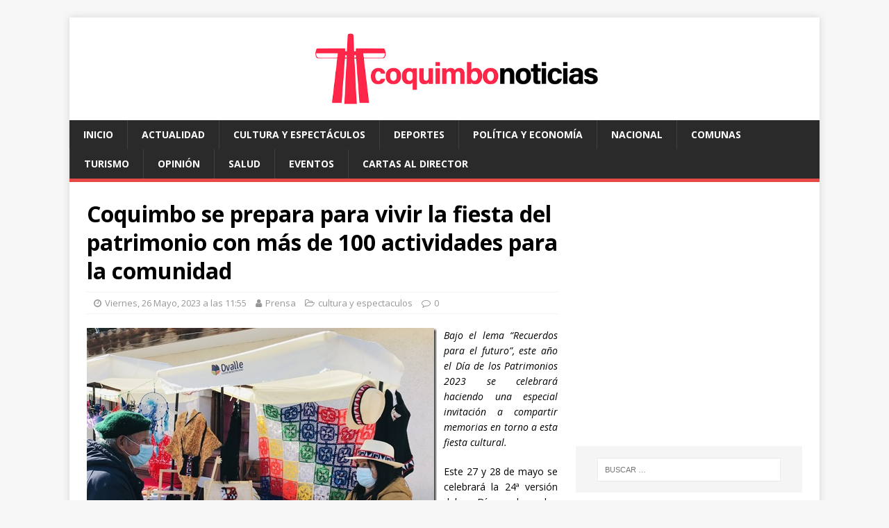

--- FILE ---
content_type: text/html; charset=UTF-8
request_url: https://www.coquimbonoticias.cl/2023/05/26/coquimbo-se-prepara-para-vivir-la-fiesta-del-patrimonio-con-ms-de-100-actividades-para-la-comunidad/12499
body_size: 14958
content:
<!DOCTYPE html>
<html class="no-js" lang="es-CL">
<head>
<meta charset="UTF-8">
<meta name="viewport" content="width=device-width, initial-scale=1.0">
<link rel="profile" href="https://gmpg.org/xfn/11" />
<link rel="pingback" href="https://www.coquimbonoticias.cl/xmlrpc.php" />
<title>Coquimbo se prepara para vivir la fiesta del patrimonio con m&aacute;s de 100 actividades para la comunidad &#8211; Coquimbo Noticias</title>
<meta name='robots' content='max-image-preview:large' />
<style>img:is([sizes="auto" i], [sizes^="auto," i]) { contain-intrinsic-size: 3000px 1500px }</style>
<!-- Jetpack Site Verification Tags -->
<meta name="google-site-verification" content="b55sBD4gjO9FueYYNpsUCFUixE7WcJj_A2BOZ1ScTys" />
<link rel="amphtml" href="https://www.coquimbonoticias.cl/2023/05/26/coquimbo-se-prepara-para-vivir-la-fiesta-del-patrimonio-con-ms-de-100-actividades-para-la-comunidad/12499/amp" /><meta name="generator" content="AMP for WP 1.1.11"/><link rel='dns-prefetch' href='//secure.gravatar.com' />
<link rel='dns-prefetch' href='//www.googletagmanager.com' />
<link rel='dns-prefetch' href='//stats.wp.com' />
<link rel='dns-prefetch' href='//fonts.googleapis.com' />
<link rel='dns-prefetch' href='//jetpack.wordpress.com' />
<link rel='dns-prefetch' href='//s0.wp.com' />
<link rel='dns-prefetch' href='//public-api.wordpress.com' />
<link rel='dns-prefetch' href='//0.gravatar.com' />
<link rel='dns-prefetch' href='//1.gravatar.com' />
<link rel='dns-prefetch' href='//2.gravatar.com' />
<link rel='dns-prefetch' href='//pagead2.googlesyndication.com' />
<link rel="alternate" type="application/rss+xml" title="Coquimbo Noticias &raquo; Feed" href="https://www.coquimbonoticias.cl/feed" />
<link rel="alternate" type="application/rss+xml" title="Coquimbo Noticias &raquo; Feed de comentarios" href="https://www.coquimbonoticias.cl/comments/feed" />
<link rel="alternate" type="application/rss+xml" title="Coquimbo Noticias &raquo; Coquimbo se prepara para vivir la fiesta del patrimonio con m&aacute;s de 100 actividades para la comunidad Feed de comentarios" href="https://www.coquimbonoticias.cl/2023/05/26/coquimbo-se-prepara-para-vivir-la-fiesta-del-patrimonio-con-ms-de-100-actividades-para-la-comunidad/12499/feed" />
<link rel='stylesheet' id='jetpack_related-posts-css' href='//www.coquimbonoticias.cl/wp-content/cache/wpfc-minified/1xvjumr/h8yqt.css' type='text/css' media='all' />
<link rel='stylesheet' id='wp-block-library-css' href='//www.coquimbonoticias.cl/wp-content/cache/wpfc-minified/llhjkdzu/h8yqt.css' type='text/css' media='all' />
<style id='classic-theme-styles-inline-css' type='text/css'>
/*! This file is auto-generated */
.wp-block-button__link{color:#fff;background-color:#32373c;border-radius:9999px;box-shadow:none;text-decoration:none;padding:calc(.667em + 2px) calc(1.333em + 2px);font-size:1.125em}.wp-block-file__button{background:#32373c;color:#fff;text-decoration:none}
</style>
<link rel='stylesheet' id='mediaelement-css' href='//www.coquimbonoticias.cl/wp-content/cache/wpfc-minified/dh9xp1db/h8yqt.css' type='text/css' media='all' />
<link rel='stylesheet' id='wp-mediaelement-css' href='//www.coquimbonoticias.cl/wp-content/cache/wpfc-minified/ehma5uya/h8yqt.css' type='text/css' media='all' />
<style id='jetpack-sharing-buttons-style-inline-css' type='text/css'>
.jetpack-sharing-buttons__services-list{display:flex;flex-direction:row;flex-wrap:wrap;gap:0;list-style-type:none;margin:5px;padding:0}.jetpack-sharing-buttons__services-list.has-small-icon-size{font-size:12px}.jetpack-sharing-buttons__services-list.has-normal-icon-size{font-size:16px}.jetpack-sharing-buttons__services-list.has-large-icon-size{font-size:24px}.jetpack-sharing-buttons__services-list.has-huge-icon-size{font-size:36px}@media print{.jetpack-sharing-buttons__services-list{display:none!important}}.editor-styles-wrapper .wp-block-jetpack-sharing-buttons{gap:0;padding-inline-start:0}ul.jetpack-sharing-buttons__services-list.has-background{padding:1.25em 2.375em}
</style>
<style id='global-styles-inline-css' type='text/css'>
:root{--wp--preset--aspect-ratio--square: 1;--wp--preset--aspect-ratio--4-3: 4/3;--wp--preset--aspect-ratio--3-4: 3/4;--wp--preset--aspect-ratio--3-2: 3/2;--wp--preset--aspect-ratio--2-3: 2/3;--wp--preset--aspect-ratio--16-9: 16/9;--wp--preset--aspect-ratio--9-16: 9/16;--wp--preset--color--black: #000000;--wp--preset--color--cyan-bluish-gray: #abb8c3;--wp--preset--color--white: #ffffff;--wp--preset--color--pale-pink: #f78da7;--wp--preset--color--vivid-red: #cf2e2e;--wp--preset--color--luminous-vivid-orange: #ff6900;--wp--preset--color--luminous-vivid-amber: #fcb900;--wp--preset--color--light-green-cyan: #7bdcb5;--wp--preset--color--vivid-green-cyan: #00d084;--wp--preset--color--pale-cyan-blue: #8ed1fc;--wp--preset--color--vivid-cyan-blue: #0693e3;--wp--preset--color--vivid-purple: #9b51e0;--wp--preset--gradient--vivid-cyan-blue-to-vivid-purple: linear-gradient(135deg,rgba(6,147,227,1) 0%,rgb(155,81,224) 100%);--wp--preset--gradient--light-green-cyan-to-vivid-green-cyan: linear-gradient(135deg,rgb(122,220,180) 0%,rgb(0,208,130) 100%);--wp--preset--gradient--luminous-vivid-amber-to-luminous-vivid-orange: linear-gradient(135deg,rgba(252,185,0,1) 0%,rgba(255,105,0,1) 100%);--wp--preset--gradient--luminous-vivid-orange-to-vivid-red: linear-gradient(135deg,rgba(255,105,0,1) 0%,rgb(207,46,46) 100%);--wp--preset--gradient--very-light-gray-to-cyan-bluish-gray: linear-gradient(135deg,rgb(238,238,238) 0%,rgb(169,184,195) 100%);--wp--preset--gradient--cool-to-warm-spectrum: linear-gradient(135deg,rgb(74,234,220) 0%,rgb(151,120,209) 20%,rgb(207,42,186) 40%,rgb(238,44,130) 60%,rgb(251,105,98) 80%,rgb(254,248,76) 100%);--wp--preset--gradient--blush-light-purple: linear-gradient(135deg,rgb(255,206,236) 0%,rgb(152,150,240) 100%);--wp--preset--gradient--blush-bordeaux: linear-gradient(135deg,rgb(254,205,165) 0%,rgb(254,45,45) 50%,rgb(107,0,62) 100%);--wp--preset--gradient--luminous-dusk: linear-gradient(135deg,rgb(255,203,112) 0%,rgb(199,81,192) 50%,rgb(65,88,208) 100%);--wp--preset--gradient--pale-ocean: linear-gradient(135deg,rgb(255,245,203) 0%,rgb(182,227,212) 50%,rgb(51,167,181) 100%);--wp--preset--gradient--electric-grass: linear-gradient(135deg,rgb(202,248,128) 0%,rgb(113,206,126) 100%);--wp--preset--gradient--midnight: linear-gradient(135deg,rgb(2,3,129) 0%,rgb(40,116,252) 100%);--wp--preset--font-size--small: 13px;--wp--preset--font-size--medium: 20px;--wp--preset--font-size--large: 36px;--wp--preset--font-size--x-large: 42px;--wp--preset--spacing--20: 0.44rem;--wp--preset--spacing--30: 0.67rem;--wp--preset--spacing--40: 1rem;--wp--preset--spacing--50: 1.5rem;--wp--preset--spacing--60: 2.25rem;--wp--preset--spacing--70: 3.38rem;--wp--preset--spacing--80: 5.06rem;--wp--preset--shadow--natural: 6px 6px 9px rgba(0, 0, 0, 0.2);--wp--preset--shadow--deep: 12px 12px 50px rgba(0, 0, 0, 0.4);--wp--preset--shadow--sharp: 6px 6px 0px rgba(0, 0, 0, 0.2);--wp--preset--shadow--outlined: 6px 6px 0px -3px rgba(255, 255, 255, 1), 6px 6px rgba(0, 0, 0, 1);--wp--preset--shadow--crisp: 6px 6px 0px rgba(0, 0, 0, 1);}:where(.is-layout-flex){gap: 0.5em;}:where(.is-layout-grid){gap: 0.5em;}body .is-layout-flex{display: flex;}.is-layout-flex{flex-wrap: wrap;align-items: center;}.is-layout-flex > :is(*, div){margin: 0;}body .is-layout-grid{display: grid;}.is-layout-grid > :is(*, div){margin: 0;}:where(.wp-block-columns.is-layout-flex){gap: 2em;}:where(.wp-block-columns.is-layout-grid){gap: 2em;}:where(.wp-block-post-template.is-layout-flex){gap: 1.25em;}:where(.wp-block-post-template.is-layout-grid){gap: 1.25em;}.has-black-color{color: var(--wp--preset--color--black) !important;}.has-cyan-bluish-gray-color{color: var(--wp--preset--color--cyan-bluish-gray) !important;}.has-white-color{color: var(--wp--preset--color--white) !important;}.has-pale-pink-color{color: var(--wp--preset--color--pale-pink) !important;}.has-vivid-red-color{color: var(--wp--preset--color--vivid-red) !important;}.has-luminous-vivid-orange-color{color: var(--wp--preset--color--luminous-vivid-orange) !important;}.has-luminous-vivid-amber-color{color: var(--wp--preset--color--luminous-vivid-amber) !important;}.has-light-green-cyan-color{color: var(--wp--preset--color--light-green-cyan) !important;}.has-vivid-green-cyan-color{color: var(--wp--preset--color--vivid-green-cyan) !important;}.has-pale-cyan-blue-color{color: var(--wp--preset--color--pale-cyan-blue) !important;}.has-vivid-cyan-blue-color{color: var(--wp--preset--color--vivid-cyan-blue) !important;}.has-vivid-purple-color{color: var(--wp--preset--color--vivid-purple) !important;}.has-black-background-color{background-color: var(--wp--preset--color--black) !important;}.has-cyan-bluish-gray-background-color{background-color: var(--wp--preset--color--cyan-bluish-gray) !important;}.has-white-background-color{background-color: var(--wp--preset--color--white) !important;}.has-pale-pink-background-color{background-color: var(--wp--preset--color--pale-pink) !important;}.has-vivid-red-background-color{background-color: var(--wp--preset--color--vivid-red) !important;}.has-luminous-vivid-orange-background-color{background-color: var(--wp--preset--color--luminous-vivid-orange) !important;}.has-luminous-vivid-amber-background-color{background-color: var(--wp--preset--color--luminous-vivid-amber) !important;}.has-light-green-cyan-background-color{background-color: var(--wp--preset--color--light-green-cyan) !important;}.has-vivid-green-cyan-background-color{background-color: var(--wp--preset--color--vivid-green-cyan) !important;}.has-pale-cyan-blue-background-color{background-color: var(--wp--preset--color--pale-cyan-blue) !important;}.has-vivid-cyan-blue-background-color{background-color: var(--wp--preset--color--vivid-cyan-blue) !important;}.has-vivid-purple-background-color{background-color: var(--wp--preset--color--vivid-purple) !important;}.has-black-border-color{border-color: var(--wp--preset--color--black) !important;}.has-cyan-bluish-gray-border-color{border-color: var(--wp--preset--color--cyan-bluish-gray) !important;}.has-white-border-color{border-color: var(--wp--preset--color--white) !important;}.has-pale-pink-border-color{border-color: var(--wp--preset--color--pale-pink) !important;}.has-vivid-red-border-color{border-color: var(--wp--preset--color--vivid-red) !important;}.has-luminous-vivid-orange-border-color{border-color: var(--wp--preset--color--luminous-vivid-orange) !important;}.has-luminous-vivid-amber-border-color{border-color: var(--wp--preset--color--luminous-vivid-amber) !important;}.has-light-green-cyan-border-color{border-color: var(--wp--preset--color--light-green-cyan) !important;}.has-vivid-green-cyan-border-color{border-color: var(--wp--preset--color--vivid-green-cyan) !important;}.has-pale-cyan-blue-border-color{border-color: var(--wp--preset--color--pale-cyan-blue) !important;}.has-vivid-cyan-blue-border-color{border-color: var(--wp--preset--color--vivid-cyan-blue) !important;}.has-vivid-purple-border-color{border-color: var(--wp--preset--color--vivid-purple) !important;}.has-vivid-cyan-blue-to-vivid-purple-gradient-background{background: var(--wp--preset--gradient--vivid-cyan-blue-to-vivid-purple) !important;}.has-light-green-cyan-to-vivid-green-cyan-gradient-background{background: var(--wp--preset--gradient--light-green-cyan-to-vivid-green-cyan) !important;}.has-luminous-vivid-amber-to-luminous-vivid-orange-gradient-background{background: var(--wp--preset--gradient--luminous-vivid-amber-to-luminous-vivid-orange) !important;}.has-luminous-vivid-orange-to-vivid-red-gradient-background{background: var(--wp--preset--gradient--luminous-vivid-orange-to-vivid-red) !important;}.has-very-light-gray-to-cyan-bluish-gray-gradient-background{background: var(--wp--preset--gradient--very-light-gray-to-cyan-bluish-gray) !important;}.has-cool-to-warm-spectrum-gradient-background{background: var(--wp--preset--gradient--cool-to-warm-spectrum) !important;}.has-blush-light-purple-gradient-background{background: var(--wp--preset--gradient--blush-light-purple) !important;}.has-blush-bordeaux-gradient-background{background: var(--wp--preset--gradient--blush-bordeaux) !important;}.has-luminous-dusk-gradient-background{background: var(--wp--preset--gradient--luminous-dusk) !important;}.has-pale-ocean-gradient-background{background: var(--wp--preset--gradient--pale-ocean) !important;}.has-electric-grass-gradient-background{background: var(--wp--preset--gradient--electric-grass) !important;}.has-midnight-gradient-background{background: var(--wp--preset--gradient--midnight) !important;}.has-small-font-size{font-size: var(--wp--preset--font-size--small) !important;}.has-medium-font-size{font-size: var(--wp--preset--font-size--medium) !important;}.has-large-font-size{font-size: var(--wp--preset--font-size--large) !important;}.has-x-large-font-size{font-size: var(--wp--preset--font-size--x-large) !important;}
:where(.wp-block-post-template.is-layout-flex){gap: 1.25em;}:where(.wp-block-post-template.is-layout-grid){gap: 1.25em;}
:where(.wp-block-columns.is-layout-flex){gap: 2em;}:where(.wp-block-columns.is-layout-grid){gap: 2em;}
:root :where(.wp-block-pullquote){font-size: 1.5em;line-height: 1.6;}
</style>
<link rel='stylesheet' id='mwm_rrss_styles-css' href='//www.coquimbonoticias.cl/wp-content/cache/wpfc-minified/kcruj4ov/h8yqt.css' type='text/css' media='all' />
<link rel='stylesheet' id='mh-google-fonts-css' href='https://fonts.googleapis.com/css?family=Open+Sans:400,400italic,700,600' type='text/css' media='all' />
<link rel='stylesheet' id='mh-magazine-lite-css' href='//www.coquimbonoticias.cl/wp-content/cache/wpfc-minified/lkyfewav/h8yqt.css' type='text/css' media='all' />
<link rel='stylesheet' id='mh-font-awesome-css' href='//www.coquimbonoticias.cl/wp-content/cache/wpfc-minified/44erdz8/h8yqt.css' type='text/css' media='all' />
<style id='jetpack_facebook_likebox-inline-css' type='text/css'>
.widget_facebook_likebox {
overflow: hidden;
}
</style>
<link rel='stylesheet' id='sharedaddy-css' href='//www.coquimbonoticias.cl/wp-content/cache/wpfc-minified/efbgmtwn/h8yqt.css' type='text/css' media='all' />
<link rel='stylesheet' id='social-logos-css' href='//www.coquimbonoticias.cl/wp-content/cache/wpfc-minified/d2lmd96v/h8yqt.css' type='text/css' media='all' />
<script type="8bf0f94db52e804f6a49b9e3-text/javascript" id="jetpack_related-posts-js-extra">
/* <![CDATA[ */
var related_posts_js_options = {"post_heading":"h4"};
/* ]]> */
</script>
<script src='//www.coquimbonoticias.cl/wp-content/cache/wpfc-minified/7c76va9e/h8yqt.js' type="8bf0f94db52e804f6a49b9e3-text/javascript"></script>
<!-- <script type="text/javascript" src="https://www.coquimbonoticias.cl/wp-content/plugins/jetpack/_inc/build/related-posts/related-posts.min.js?ver=20240116" id="jetpack_related-posts-js"></script> -->
<!-- <script type="text/javascript" src="https://www.coquimbonoticias.cl/wp-includes/js/jquery/jquery.min.js?ver=3.7.1" id="jquery-core-js"></script> -->
<!-- <script type="text/javascript" src="https://www.coquimbonoticias.cl/wp-includes/js/jquery/jquery-migrate.min.js?ver=3.4.1" id="jquery-migrate-js"></script> -->
<!-- <script type="text/javascript" src="https://www.coquimbonoticias.cl/wp-content/themes/mh-magazine-lite/js/scripts.js?ver=2.9.1" id="mh-scripts-js"></script> -->
<!-- Fragmento de código de la etiqueta de Google (gtag.js) agregada por Site Kit -->
<!-- Fragmento de código de Google Analytics agregado por Site Kit -->
<script type="8bf0f94db52e804f6a49b9e3-text/javascript" src="https://www.googletagmanager.com/gtag/js?id=GT-TBZ69TL2" id="google_gtagjs-js" async></script>
<script type="8bf0f94db52e804f6a49b9e3-text/javascript" id="google_gtagjs-js-after">
/* <![CDATA[ */
window.dataLayer = window.dataLayer || [];function gtag(){dataLayer.push(arguments);}
gtag("set","linker",{"domains":["www.coquimbonoticias.cl"]});
gtag("js", new Date());
gtag("set", "developer_id.dZTNiMT", true);
gtag("config", "GT-TBZ69TL2");
window._googlesitekit = window._googlesitekit || {}; window._googlesitekit.throttledEvents = []; window._googlesitekit.gtagEvent = (name, data) => { var key = JSON.stringify( { name, data } ); if ( !! window._googlesitekit.throttledEvents[ key ] ) { return; } window._googlesitekit.throttledEvents[ key ] = true; setTimeout( () => { delete window._googlesitekit.throttledEvents[ key ]; }, 5 ); gtag( "event", name, { ...data, event_source: "site-kit" } ); }; 
/* ]]> */
</script>
<link rel="https://api.w.org/" href="https://www.coquimbonoticias.cl/wp-json/" /><link rel="alternate" title="JSON" type="application/json" href="https://www.coquimbonoticias.cl/wp-json/wp/v2/posts/12499" /><link rel="EditURI" type="application/rsd+xml" title="RSD" href="https://www.coquimbonoticias.cl/xmlrpc.php?rsd" />
<meta name="generator" content="WordPress 6.8.3" />
<link rel="canonical" href="https://www.coquimbonoticias.cl/2023/05/26/coquimbo-se-prepara-para-vivir-la-fiesta-del-patrimonio-con-ms-de-100-actividades-para-la-comunidad/12499" />
<link rel='shortlink' href='https://wp.me/pa7Nwk-3fB' />
<link rel="alternate" title="oEmbed (JSON)" type="application/json+oembed" href="https://www.coquimbonoticias.cl/wp-json/oembed/1.0/embed?url=https%3A%2F%2Fwww.coquimbonoticias.cl%2F2023%2F05%2F26%2Fcoquimbo-se-prepara-para-vivir-la-fiesta-del-patrimonio-con-ms-de-100-actividades-para-la-comunidad%2F12499" />
<link rel="alternate" title="oEmbed (XML)" type="text/xml+oembed" href="https://www.coquimbonoticias.cl/wp-json/oembed/1.0/embed?url=https%3A%2F%2Fwww.coquimbonoticias.cl%2F2023%2F05%2F26%2Fcoquimbo-se-prepara-para-vivir-la-fiesta-del-patrimonio-con-ms-de-100-actividades-para-la-comunidad%2F12499&#038;format=xml" />
<meta name="generator" content="Site Kit by Google 1.170.0" />	<style>img#wpstats{display:none}</style>
<meta name="twitter:card" content="summary_large_image" /><meta property="og:title" content="Coquimbo se prepara para vivir la fiesta del patrimonio con m&aacute;s de 100 actividades para la comunidad" /><meta property="og:url" content="https://www.coquimbonoticias.cl/?post_type=post&amp;p=12499" /><meta property="og:description" content="Bajo el lema “Recuerdos para el futuro”, este año el Día de los Patrimonios 2023" />
<meta property="og:image" content="https://www.coquimbonoticias.cl/wp-content/uploads/2023/05/dpc-2022-249.jpg" />
<meta property="og:image_secure_url" content="https://www.coquimbonoticias.cl/wp-content/uploads/2023/05/dpc-2022-249.jpg" />
<meta property="og:image:width" content="128" />
<meta property="og:image:height" content="96" />
<meta property="og:image:alt" content="" />
<meta property="og:image:type" content="image/jpeg" />
<meta property="og:type" content="article" /><!--[if lt IE 9]>
<script src="https://www.coquimbonoticias.cl/wp-content/themes/mh-magazine-lite/js/css3-mediaqueries.js"></script>
<![endif]-->
<!-- Metaetiquetas de Google AdSense agregadas por Site Kit -->
<meta name="google-adsense-platform-account" content="ca-host-pub-2644536267352236">
<meta name="google-adsense-platform-domain" content="sitekit.withgoogle.com">
<!-- Acabar con las metaetiquetas de Google AdSense agregadas por Site Kit -->
<style type="text/css">.recentcomments a{display:inline !important;padding:0 !important;margin:0 !important;}</style>
<!-- Fragmento de código de Google Adsense agregado por Site Kit -->
<script type="8bf0f94db52e804f6a49b9e3-text/javascript" async="async" src="https://pagead2.googlesyndication.com/pagead/js/adsbygoogle.js?client=ca-pub-3552567730233414&amp;host=ca-host-pub-2644536267352236" crossorigin="anonymous"></script>
<!-- Final del fragmento de código de Google Adsense agregado por Site Kit -->
<!-- Jetpack Open Graph Tags -->
<meta property="og:type" content="article" />
<meta property="og:title" content="Coquimbo se prepara para vivir la fiesta del patrimonio con m&aacute;s de 100 actividades para la comunidad" />
<meta property="og:url" content="https://www.coquimbonoticias.cl/2023/05/26/coquimbo-se-prepara-para-vivir-la-fiesta-del-patrimonio-con-ms-de-100-actividades-para-la-comunidad/12499" />
<meta property="og:description" content="Bajo el lema “Recuerdos para el futuro”, este año el Día de los Patrimonios 2023 se celebrará haciendo una especial invitación a compartir memorias en torno a esta fiesta cultural. Este 27 y 28 de …" />
<meta property="article:published_time" content="2023-05-26T15:55:00+00:00" />
<meta property="article:modified_time" content="2023-05-26T15:55:22+00:00" />
<meta property="og:site_name" content="Coquimbo Noticias" />
<meta property="og:image" content="https://www.coquimbonoticias.cl/wp-content/uploads/2023/05/dpc-2022-249.jpg" />
<meta property="og:image:width" content="1024" />
<meta property="og:image:height" content="768" />
<meta property="og:image:alt" content="" />
<meta property="og:locale" content="es_LA" />
<meta name="twitter:site" content="@coquimbonoticia" />
<meta name="twitter:text:title" content="Coquimbo se prepara para vivir la fiesta del patrimonio con m&aacute;s de 100 actividades para la comunidad" />
<meta name="twitter:image" content="https://www.coquimbonoticias.cl/wp-content/uploads/2023/05/dpc-2022-249.jpg?w=640" />
<meta name="twitter:card" content="summary_large_image" />
<!-- End Jetpack Open Graph Tags -->
<link rel="icon" href="https://www.coquimbonoticias.cl/wp-content/uploads/2023/06/cropped-coquimbonoticias-favicon-32x32.jpg" sizes="32x32" />
<link rel="icon" href="https://www.coquimbonoticias.cl/wp-content/uploads/2023/06/cropped-coquimbonoticias-favicon-192x192.jpg" sizes="192x192" />
<link rel="apple-touch-icon" href="https://www.coquimbonoticias.cl/wp-content/uploads/2023/06/cropped-coquimbonoticias-favicon-180x180.jpg" />
<meta name="msapplication-TileImage" content="https://www.coquimbonoticias.cl/wp-content/uploads/2023/06/cropped-coquimbonoticias-favicon-270x270.jpg" />
</head>
<body id="mh-mobile" class="wp-singular post-template-default single single-post postid-12499 single-format-standard wp-custom-logo wp-theme-mh-magazine-lite mh-right-sb" itemscope="itemscope" itemtype="https://schema.org/WebPage">
<div class="mh-container mh-container-outer">
<div class="mh-header-mobile-nav mh-clearfix"></div>
<header class="mh-header" itemscope="itemscope" itemtype="https://schema.org/WPHeader">
<div class="mh-container mh-container-inner mh-row mh-clearfix">
<div class="mh-custom-header mh-clearfix">
<div class="mh-site-identity">
<div class="mh-site-logo" role="banner" itemscope="itemscope" itemtype="https://schema.org/Brand">
<a href="https://www.coquimbonoticias.cl/" class="custom-logo-link" rel="home"><img width="1535" height="160" src="https://www.coquimbonoticias.cl/wp-content/uploads/2023/06/cropped-cn-web-banner.png" class="custom-logo" alt="Coquimbo Noticias" decoding="async" fetchpriority="high" srcset="https://www.coquimbonoticias.cl/wp-content/uploads/2023/06/cropped-cn-web-banner.png 1535w, https://www.coquimbonoticias.cl/wp-content/uploads/2023/06/cropped-cn-web-banner-768x80.png 768w" sizes="(max-width: 1535px) 100vw, 1535px" /></a></div>
</div>
</div>
</div>
<div class="mh-main-nav-wrap">
<nav class="mh-navigation mh-main-nav mh-container mh-container-inner mh-clearfix" itemscope="itemscope" itemtype="https://schema.org/SiteNavigationElement">
<div class="menu-menu-1-container"><ul id="menu-menu-1" class="menu"><li id="menu-item-10" class="menu-item menu-item-type-custom menu-item-object-custom menu-item-home menu-item-10"><a href="https://www.coquimbonoticias.cl/">Inicio</a></li>
<li id="menu-item-12" class="menu-item menu-item-type-taxonomy menu-item-object-category menu-item-12"><a href="https://www.coquimbonoticias.cl/category/actualidad">actualidad</a></li>
<li id="menu-item-13" class="menu-item menu-item-type-taxonomy menu-item-object-category current-post-ancestor current-menu-parent current-post-parent menu-item-13"><a href="https://www.coquimbonoticias.cl/category/cultura-y-espectaculos">cultura y espectáculos</a></li>
<li id="menu-item-14" class="menu-item menu-item-type-taxonomy menu-item-object-category menu-item-14"><a href="https://www.coquimbonoticias.cl/category/deportes">deportes</a></li>
<li id="menu-item-15" class="menu-item menu-item-type-taxonomy menu-item-object-category menu-item-15"><a href="https://www.coquimbonoticias.cl/category/politica-y-economia">política y economía</a></li>
<li id="menu-item-16577" class="menu-item menu-item-type-taxonomy menu-item-object-category menu-item-16577"><a href="https://www.coquimbonoticias.cl/category/nacional">nacional</a></li>
<li id="menu-item-16" class="menu-item menu-item-type-taxonomy menu-item-object-category menu-item-16"><a href="https://www.coquimbonoticias.cl/category/comunas">comunas</a></li>
<li id="menu-item-17" class="menu-item menu-item-type-taxonomy menu-item-object-category menu-item-17"><a href="https://www.coquimbonoticias.cl/category/turismo">turismo</a></li>
<li id="menu-item-18" class="menu-item menu-item-type-taxonomy menu-item-object-category menu-item-18"><a href="https://www.coquimbonoticias.cl/category/opinion">opinión</a></li>
<li id="menu-item-19" class="menu-item menu-item-type-taxonomy menu-item-object-category menu-item-19"><a href="https://www.coquimbonoticias.cl/category/salud">salud</a></li>
<li id="menu-item-20" class="menu-item menu-item-type-taxonomy menu-item-object-category menu-item-20"><a href="https://www.coquimbonoticias.cl/category/eventos">eventos</a></li>
<li id="menu-item-21" class="menu-item menu-item-type-taxonomy menu-item-object-category menu-item-21"><a href="https://www.coquimbonoticias.cl/category/cartas-al-director">cartas al director</a></li>
</ul></div>		</nav>
</div>
</header><div class="mh-wrapper mh-clearfix">
<div id="main-content" class="mh-content" role="main" itemprop="mainContentOfPage"><article id="post-12499" class="post-12499 post type-post status-publish format-standard has-post-thumbnail hentry category-cultura-y-espectaculos tag-actividades tag-coquimbo tag-ministerio-de-las-culturas tag-patrimonio">
<header class="entry-header mh-clearfix"><h1 class="entry-title">Coquimbo se prepara para vivir la fiesta del patrimonio con m&aacute;s de 100 actividades para la comunidad</h1><p class="mh-meta entry-meta">
<span class="entry-meta-date updated"><i class="fa fa-clock-o"></i><a href="https://www.coquimbonoticias.cl/2023/05">Viernes, 26 Mayo, 2023 a las 11:55</a></span>
<span class="entry-meta-author author vcard"><i class="fa fa-user"></i><a class="fn" href="https://www.coquimbonoticias.cl/author/prensa">Prensa</a></span>
<span class="entry-meta-categories"><i class="fa fa-folder-open-o"></i><a href="https://www.coquimbonoticias.cl/category/cultura-y-espectaculos" rel="category tag">cultura y espectaculos</a></span>
<span class="entry-meta-comments"><i class="fa fa-comment-o"></i><a class="mh-comment-scroll" href="https://www.coquimbonoticias.cl/2023/05/26/coquimbo-se-prepara-para-vivir-la-fiesta-del-patrimonio-con-ms-de-100-actividades-para-la-comunidad/12499#mh-comments">0</a></span>
</p>
</header>
<div class="entry-content mh-clearfix"><p align="justify"><em><a href="https://www.coquimbonoticias.cl/wp-content/uploads/2023/05/dpc-2022-249.jpg"><img decoding="async" width="504" height="379" title="DPC 2022 (249)" align="left" style="margin: 0px 10px 0px 0px; float: left; display: inline; background-image: none;" alt="DPC 2022 (249)" src="https://www.coquimbonoticias.cl/wp-content/uploads/2023/05/dpc-2022-249-thumb.jpg" border="0"></a>Bajo el lema “Recuerdos para el futuro”, este año el Día de los Patrimonios 2023 se celebrará haciendo una especial invitación a compartir memorias en torno a esta fiesta cultural. </em></p>
<p align="justify">Este 27 y 28 de mayo se celebrará la 24ª versión del Día de los Patrimonios, la fiesta cultural más grande de Chile. La jornada, organizada por el Ministerio de las Culturas, las Artes y el Patrimonio junto a cientos de instituciones públicas y privadas, convoca cada año a miles de personas en todo el territorio, quienes participan en diversas actividades que invitan a recordar, compartir y poner en valor los patrimonios de nuestro país. </p>
<p align="justify">Instalado en 1999, el Día de los Patrimonios se ha transformado en la actividad cultural y patrimonial más importante del país y una oportunidad para visitar y conocer los espacios históricos que ofrece la región de Coquimbo.</p>
<p align="justify">“Invitamos a todos y todas quienes habitan la región a vivir esta celebración, que este año tiene por lema Recuerdos del Futuro, como un llamado a compartir momentos, historias y experiencias en torno a los patrimonios que mantengan vivas las diferentes tradiciones y costumbres de nuestro país”, comentó la Directora Regional (s) del Servicio Nacional del Patrimonio Cultural, María Eugenia Mena.</p>
<p align="justify">Una conmemoración especial para nuestra zona, ya que, el pasado 9 de mayo, se sumó al Registro de Patrimonio Cultural Inmaterial a los recolectores del oro negro (algas) de la playa Changa en la Bahía de Coquimbo y sus saberes ancestrales, como un reconocimiento a los abuelos y abuelas de los actuales recolectores, que desarrollaron su vida en torno al mar, la playa y el humedal “el culebrón”.</p>
<p align="justify"><strong>ACTIVIDADES EN LA REGIÓN</strong></p>
<p align="justify">Como una forma de acercar estos saberes, historias y espacios a la comunidad, junto a diversas agrupaciones ciudadanas, los museos y bibliotecas de la región que funcionan bajo el alero del Servicio Nacional del Patrimonio Cultural prepararon una cartelera con más de 100 actividades para este fin de semana. </p>
<p align="justify">El seremi de las Culturas, Cedric Steinlen, llamó a las personas a informase sobre las actividades y destacó que “después de tres años, esta festividad se realizará sin restricciones de aforo, lo que permitirá que grandes y chicos se apoderen de los espacios públicos para así reencontrarnos con nuestra historia, saberes y expresiones patrimoniales que definen la identidad cultural de nuestra querida Región de Coquimbo”.</p>
<p align="justify">Por su parte, la Seremi de Gobierno, Paulina Mora, destacó la planificación de actividades, ya que cuenta con acciones para todas las edades y que estarán a disposición de la comunidad desde la provincia del Choapa hasta la provincia del Elqui y que se pueden consultar permanentemente en <a href="http://www.diadelospatrimonios.cl">www.diadelospatrimonios.cl</a></p>
<p align="justify">LIMARÍ. En Ovalle, niños y niñas que visiten el Museo Del Limarí entre las 11:00 y las 18:00 horas, podrán viajar en un tren a escala que tiene como estación inicial el frontis del Centro Cultural. Se trata de una réplica (escala 1/8) de las locomotoras GR12 fabricadas en Estados Unidos y que recorrían la zona norte del país en la década de los ‘60.&nbsp;&nbsp; </p>
<p align="justify">El día domingo 28 en la mañana la invitación es a participar con la Asociación Indígena Antakari Manta, con actividades enfocadas en la comunidad de la zona, como un especial intercambio de semillas, entre otras acciones. Ese día también, desde 15:00 a 17:00 horas, el museo y la Biblioteca Víctor Domingo Silva de Ovalle invitan a participar en la Lotería Cultural, instancia que busca a través del juego difundir contenidos patrimoniales de la comuna. </p>
<p align="justify">VICUÑA. Hacia la cordillera del Elqui, en las tierras de Gabriela Mistral, el museo que lleva su nombre preparó una parrilla programática que incluye talleres y charlas. Mientras que el&nbsp; Instituto Nacional de Investigación Agropecuaria&nbsp; (INIA) presentará en el museo la charla “Banco de semillas y Flora Elquina”, donde describirán la importancia de la conservación y curatoría de semillas, realizados por la institución, junto con entregar una mirada a la flora local del Elqui.</p>
<p align="justify">Por otra parte, como una manera de recordar y valorar la importancia del Tren Elquino para la vida de los y las vicuñenses, el Liceo Bicentenario de Excelencia Colegio Antonio Varas ofrecerá recorridos gratuitos por las calles de la comuna en el Tren Elquino, los que partirán desde el establecimiento, a partir de las 10:00 horas.</p>
<p align="justify">BIBLIOTECAS. En La Serena, la Biblioteca Regional Gabriela Mistral espera a sus visitantes de 11:30 a 18:00 horas con miles de libros y la visita mediada a exposición “Exploración ESO: Tres sitios para la observación del Universo”, una muestra que&nbsp; busca trasladar al público, a través de juegos de luz, sombras y trucos ópticos,&nbsp; hasta estos sitios remotos desde donde la comunidad científica realiza importantes investigaciones astronómicas.</p>
<p align="justify">Como un especial extra, el espacio cultural estrenará en sus redes sociales (Facebook, Instagram y Youtube) un especial de sus cápsulas Narrativas Regionales, donde escritores y escritoras locales nos cuentan su biografía autoral y lectora. En esta oportunidad la presentación será de la escritora Carmen Clavijo.</p>
<p align="justify">PATRIMONIO ARQUEOLÓGICO E HISTORIA REGIONAL. Para celebrar el Día de los Patrimonios, los días sábado y domingo el Museo Arqueológico abrirá sus puertas invitando además a participar en Arqueopekes: Una experiencia arqueológica infantil, entretenida actividad interactiva enfocada al público infantil. También, los amantes del cine podrán disfrutar en el auditorio de un ciclo espacial de cine y documentales, ambas jornadas desde las 12:00 horas. </p>
<p align="justify">Por otro lado, el 27 de mayo cerca del recinto, en el Liceo Gregorio Cordovez de La Serena, se podrá visitar la exposición itinerante, gestionada por el equipo del Museo Arqueológico, &#8220;Julio Munizaga Ossandon, Poeta y Abogado&#8221;.</p>
<p align="justify">Y el mismo sábado a las 12:30 horas, la Academia de Música Pedro Aguirre Cerda invita a disfrutar en el Museo Histórico de “Danza y luces”, una&nbsp; entretenida presentación de danza con una puesta en escena llena de color y luz.</p>
<p align="justify">Para finalizar, las autoridades invitaron a ser parte de la celebración patrimonial más grande del país y a disfrutar de estas actividades gratuitas, las que pueden revisar en <a href="http://www.diadelospatrimonios.cl">www.diadelospatrimonios.cl</a>.</p>
<p align="justify"><a href="https://www.coquimbonoticias.cl/wp-content/uploads/2023/05/2022.7-vicuna-tea.jpg"><img decoding="async" width="364" height="484" title="2022.7 vicu&ntilde;a TEA" style="display: inline; background-image: none;" alt="2022.7 vicu&ntilde;a TEA" src="https://www.coquimbonoticias.cl/wp-content/uploads/2023/05/2022.7-vicuna-tea-thumb.jpg" border="0"></a><a href="https://www.coquimbonoticias.cl/wp-content/uploads/2023/05/2022.4.jpg"><img decoding="async" width="364" height="484" title="2022.4" style="display: inline; background-image: none;" alt="2022.4" src="https://www.coquimbonoticias.cl/wp-content/uploads/2023/05/2022.4-thumb.jpg" border="0"></a></p>
<div class="sharedaddy sd-sharing-enabled"><div class="robots-nocontent sd-block sd-social sd-social-icon-text sd-sharing"><h3 class="sd-title">Compártelo:</h3><div class="sd-content"><ul><li class="share-facebook"><a rel="nofollow noopener noreferrer"
data-shared="sharing-facebook-12499"
class="share-facebook sd-button share-icon"
href="https://www.coquimbonoticias.cl/2023/05/26/coquimbo-se-prepara-para-vivir-la-fiesta-del-patrimonio-con-ms-de-100-actividades-para-la-comunidad/12499?share=facebook"
target="_blank"
aria-labelledby="sharing-facebook-12499"
>
<span id="sharing-facebook-12499" hidden>Clic aquí para compartir en Facebook. (Se abre en una ventana nueva)</span>
<span>Facebook</span>
</a></li><li class="share-jetpack-whatsapp"><a rel="nofollow noopener noreferrer"
data-shared="sharing-whatsapp-12499"
class="share-jetpack-whatsapp sd-button share-icon"
href="https://www.coquimbonoticias.cl/2023/05/26/coquimbo-se-prepara-para-vivir-la-fiesta-del-patrimonio-con-ms-de-100-actividades-para-la-comunidad/12499?share=jetpack-whatsapp"
target="_blank"
aria-labelledby="sharing-whatsapp-12499"
>
<span id="sharing-whatsapp-12499" hidden>Haz clic para compartir en WhatsApp (Se abre en una ventana nueva)</span>
<span>WhatsApp</span>
</a></li><li class="share-linkedin"><a rel="nofollow noopener noreferrer"
data-shared="sharing-linkedin-12499"
class="share-linkedin sd-button share-icon"
href="https://www.coquimbonoticias.cl/2023/05/26/coquimbo-se-prepara-para-vivir-la-fiesta-del-patrimonio-con-ms-de-100-actividades-para-la-comunidad/12499?share=linkedin"
target="_blank"
aria-labelledby="sharing-linkedin-12499"
>
<span id="sharing-linkedin-12499" hidden>Haz clic aquí para compartir en LinkedIn (Se abre en una ventana nueva)</span>
<span>LinkedIn</span>
</a></li><li class="share-x"><a rel="nofollow noopener noreferrer"
data-shared="sharing-x-12499"
class="share-x sd-button share-icon"
href="https://www.coquimbonoticias.cl/2023/05/26/coquimbo-se-prepara-para-vivir-la-fiesta-del-patrimonio-con-ms-de-100-actividades-para-la-comunidad/12499?share=x"
target="_blank"
aria-labelledby="sharing-x-12499"
>
<span id="sharing-x-12499" hidden>Haz clic para compartir en X (Se abre en una ventana nueva)</span>
<span>X</span>
</a></li><li class="share-bluesky"><a rel="nofollow noopener noreferrer"
data-shared="sharing-bluesky-12499"
class="share-bluesky sd-button share-icon"
href="https://www.coquimbonoticias.cl/2023/05/26/coquimbo-se-prepara-para-vivir-la-fiesta-del-patrimonio-con-ms-de-100-actividades-para-la-comunidad/12499?share=bluesky"
target="_blank"
aria-labelledby="sharing-bluesky-12499"
>
<span id="sharing-bluesky-12499" hidden>Haz clic para compartir en Bluesky (Se abre en una ventana nueva)</span>
<span>Bluesky</span>
</a></li><li class="share-end"></li></ul></div></div></div>
<div id='jp-relatedposts' class='jp-relatedposts' >
<h3 class="jp-relatedposts-headline"><em>Relacionado</em></h3>
</div>	</div><div class="entry-tags mh-clearfix"><i class="fa fa-tag"></i><ul><li><a href="https://www.coquimbonoticias.cl/tag/actividades" rel="tag">actividades</a></li><li><a href="https://www.coquimbonoticias.cl/tag/coquimbo" rel="tag">coquimbo</a></li><li><a href="https://www.coquimbonoticias.cl/tag/ministerio-de-las-culturas" rel="tag">Ministerio de las Culturas</a></li><li><a href="https://www.coquimbonoticias.cl/tag/patrimonio" rel="tag">Patrimonio</a></li></ul></div></article><nav class="mh-post-nav mh-row mh-clearfix" itemscope="itemscope" itemtype="https://schema.org/SiteNavigationElement">
<div class="mh-col-1-2 mh-post-nav-item mh-post-nav-prev">
<a href="https://www.coquimbonoticias.cl/2023/05/26/la-academia-en-mxico-que-lleva-los-colores-y-el-escudo-del-club-social-y-deportivo-ovalle/12491" rel="prev"><img width="80" height="60" src="https://www.coquimbonoticias.cl/wp-content/uploads/2023/05/whatsapp-image-2023-05-25-at-16.08.47-80x60.jpg" class="attachment-mh-magazine-lite-small size-mh-magazine-lite-small wp-post-image" alt="" decoding="async" loading="lazy" srcset="https://www.coquimbonoticias.cl/wp-content/uploads/2023/05/whatsapp-image-2023-05-25-at-16.08.47-80x60.jpg 80w, https://www.coquimbonoticias.cl/wp-content/uploads/2023/05/whatsapp-image-2023-05-25-at-16.08.47-678x509.jpg 678w, https://www.coquimbonoticias.cl/wp-content/uploads/2023/05/whatsapp-image-2023-05-25-at-16.08.47-326x245.jpg 326w" sizes="auto, (max-width: 80px) 100vw, 80px" /><span>Previous</span><p>La Academia en M&eacute;xico que lleva los colores y el escudo del Club Social y Deportivo Ovalle</p></a></div>
<div class="mh-col-1-2 mh-post-nav-item mh-post-nav-next">
<a href="https://www.coquimbonoticias.cl/2023/05/26/ministra-vallejo-dialoga-con-dirigentes-de-la-regin-de-coquimbo-sobre-implicancias-de-la-ley-40-horas/12505" rel="next"><img width="80" height="60" src="https://www.coquimbonoticias.cl/wp-content/uploads/2023/05/013a3248-1536x1024-1-80x60.jpg" class="attachment-mh-magazine-lite-small size-mh-magazine-lite-small wp-post-image" alt="" decoding="async" loading="lazy" srcset="https://www.coquimbonoticias.cl/wp-content/uploads/2023/05/013a3248-1536x1024-1-80x60.jpg 80w, https://www.coquimbonoticias.cl/wp-content/uploads/2023/05/013a3248-1536x1024-1-678x509.jpg 678w, https://www.coquimbonoticias.cl/wp-content/uploads/2023/05/013a3248-1536x1024-1-326x245.jpg 326w" sizes="auto, (max-width: 80px) 100vw, 80px" /><span>Next</span><p>Ministra Vallejo dialoga con dirigentes de la Regi&oacute;n de Coquimbo sobre implicancias de la ley 40 horas</p></a></div>
</nav>
<h4 id="mh-comments" class="mh-widget-title mh-comment-form-title">
<span class="mh-widget-title-inner">
Be the first to comment			</span>
</h4>
<div id="respond" class="comment-respond">
<h3 id="reply-title" class="comment-reply-title">Deja un comentario<small><a rel="nofollow" id="cancel-comment-reply-link" href="/2023/05/26/coquimbo-se-prepara-para-vivir-la-fiesta-del-patrimonio-con-ms-de-100-actividades-para-la-comunidad/12499#respond" style="display:none;">Cancelar respuesta</a></small></h3>			<form id="commentform" class="comment-form">
<iframe
title="Formulario de comentarios"
src="https://jetpack.wordpress.com/jetpack-comment/?blogid=149622016&#038;postid=12499&#038;comment_registration=0&#038;require_name_email=1&#038;stc_enabled=1&#038;stb_enabled=1&#038;show_avatars=1&#038;avatar_default=mystery&#038;greeting=Deja+un+comentario&#038;jetpack_comments_nonce=6b0a0a7055&#038;greeting_reply=Responder+a+%25s&#038;color_scheme=light&#038;lang=es_CL&#038;jetpack_version=15.4&#038;iframe_unique_id=1&#038;show_cookie_consent=10&#038;has_cookie_consent=0&#038;is_current_user_subscribed=0&#038;token_key=%3Bnormal%3B&#038;sig=2f7f9799d67a62d74597c5e4e6e4f109a499a9e2#parent=https%3A%2F%2Fwww.coquimbonoticias.cl%2F2023%2F05%2F26%2Fcoquimbo-se-prepara-para-vivir-la-fiesta-del-patrimonio-con-ms-de-100-actividades-para-la-comunidad%2F12499"
name="jetpack_remote_comment"
style="width:100%; height: 430px; border:0;"
class="jetpack_remote_comment"
id="jetpack_remote_comment"
sandbox="allow-same-origin allow-top-navigation allow-scripts allow-forms allow-popups"
>
</iframe>
<!--[if !IE]><!-->
<script type="8bf0f94db52e804f6a49b9e3-text/javascript">
document.addEventListener('DOMContentLoaded', function () {
var commentForms = document.getElementsByClassName('jetpack_remote_comment');
for (var i = 0; i < commentForms.length; i++) {
commentForms[i].allowTransparency = false;
commentForms[i].scrolling = 'no';
}
});
</script>
<!--<![endif]-->
</form>
</div>
<input type="hidden" name="comment_parent" id="comment_parent" value="" />
</div>
<aside class="mh-widget-col-1 mh-sidebar" itemscope="itemscope" itemtype="https://schema.org/WPSideBar"><div id="text-2" class="mh-widget widget_text">			<div class="textwidget"><p>
<script async src="//pagead2.googlesyndication.com/pagead/js/adsbygoogle.js" type="8bf0f94db52e804f6a49b9e3-text/javascript"></script><br />
<!-- coquimbo_cuadrado --><br />
<ins class="adsbygoogle" style="display: inline-block; width: 336px; height: 280px;" data-ad-client="ca-pub-3552567730233414" data-ad-slot="6977011471"></ins><br />
<script type="8bf0f94db52e804f6a49b9e3-text/javascript">
(adsbygoogle = window.adsbygoogle || []).push({});
</script></p>
</div>
</div><div id="search-2" class="mh-widget widget_search"><form role="search" method="get" class="search-form" action="https://www.coquimbonoticias.cl/">
<label>
<span class="screen-reader-text">Buscar por:</span>
<input type="search" class="search-field" placeholder="Buscar &hellip;" value="" name="s" />
</label>
<input type="submit" class="search-submit" value="Buscar" />
</form></div>
<div id="recent-posts-2" class="mh-widget widget_recent_entries">
<h4 class="mh-widget-title"><span class="mh-widget-title-inner">Entradas recientes</span></h4>
<ul>
<li>
<a href="https://www.coquimbonoticias.cl/2026/01/23/verano-seguro-y-activo-en-andacollo-ms-de-400-nios-de-la-regin-participan-en-centros-de-cuidados-para-trabajos-de-temporada/26044">Verano seguro y activo en Andacollo: M&aacute;s de 400 ni&ntilde;os de la regi&oacute;n participan en Centros de Cuidados para Trabajos de Temporada</a>
</li>
<li>
<a href="https://www.coquimbonoticias.cl/2026/01/23/correoschile-habilita-envos-gratuitos-para-apoyar-a-las-comunas-afectadas-por-los-incendios-forestales/26036">CorreosChile habilita env&iacute;os gratuitos para apoyar a las comunas afectadas por los incendios forestales</a>
</li>
<li>
<a href="https://www.coquimbonoticias.cl/2026/01/23/deportes-ovalle-lanza-campaa-de-abonos-para-la-tercera-b-2026/26030">Deportes Ovalle lanza campa&ntilde;a de abonos para la Tercera B 2026</a>
</li>
<li>
<a href="https://www.coquimbonoticias.cl/2026/01/22/1000-avances-del-gobierno-ms-de-55-mil-personas-de-la-regin-de-coquimbo-comienzan-a-recibir-el-aumento-de-sus-pensiones-gracias-a-la-reforma-previsional/26022">1000 avances del Gobierno: M&aacute;s de 55 mil personas de la regi&oacute;n de Coquimbo comienzan a recibir el aumento de sus pensiones gracias a la Reforma Previsional.</a>
</li>
<li>
<a href="https://www.coquimbonoticias.cl/2026/01/22/deuda-previsional-de-trabajadores-del-slep-elqui-se-pagar-con-fondos-del-royalty-minero/26016">Deuda previsional de trabajadores del SLEP Elqui se pagar&aacute; con fondos del Royalty Minero</a>
</li>
</ul>
</div><div id="recent-comments-2" class="mh-widget widget_recent_comments"><h4 class="mh-widget-title"><span class="mh-widget-title-inner">Comentarios recientes</span></h4><ul id="recentcomments"><li class="recentcomments"><span class="comment-author-link"><a href="https://www.movilh.cl/matrimonio-igualitario-mas-de-8-mil-parejas-se-ha-casado-y-916-personas-han-sido-inscritas-como-hijas-de-dos-madres-o-dos-padres/" class="url" rel="ugc external nofollow">Matrimonio igualitario: más de 8 mil parejas se han casado y 916 personas han sido inscritas como hijas de dos madres o dos padres &#8211; Movilh Chile</a></span> en <a href="https://www.coquimbonoticias.cl/2025/12/01/matrimonio-igualitario-en-chile-ms-de-8-mil-parejas-se-han-casado-y-la-araucana-registra-179-uniones-en-tres-aos/25258#comment-4075">Coquimbo suma 256 matrimonios igualitarios y se posiciona entre las regiones con mayor crecimiento en uniones diversas</a></li><li class="recentcomments"><span class="comment-author-link"><a href="https://regionesnoticias.cl/coquimbo/2025/09/15/invitan-a-utilizar-cotizador-de-precios-de-sernac-para-las-compras-de-fiestas-patrias/65744" class="url" rel="ugc external nofollow">Invitan a utilizar Cotizador de Precios de SERNAC para las compras de Fiestas Patrias &#8211; Regiones Noticias</a></span> en <a href="https://www.coquimbonoticias.cl/2025/09/15/invitan-a-utilizar-cotizador-de-precios-de-sernac-para-las-compras-de-fiestas-patrias/24135#comment-3631">Invitan a utilizar Cotizador de Precios de SERNAC para las compras de Fiestas Patrias</a></li><li class="recentcomments"><span class="comment-author-link"><a href="https://enclmph.life" class="url" rel="ugc external nofollow">online order enclomiphene generic usa</a></span> en <a href="https://www.coquimbonoticias.cl/2025/08/08/autoridades-regionales-de-coquimbo-ponen-a-prueba-capacidad-de-respuesta-con-simulacro-de-cogrid/23733#comment-1981">Autoridades regionales de Coquimbo ponen a prueba capacidad de respuesta con simulacro de COGRID</a></li><li class="recentcomments"><span class="comment-author-link"><a href="http://mnbdaa.com" class="url" rel="ugc external nofollow">MyBlog</a></span> en <a href="https://www.coquimbonoticias.cl/2025/06/25/atenciones-gratuitas-de-servicios-pblicos-de-gobierno-llegaron-hasta-la-feria-en-las-compaas/23277#comment-1968">Atenciones gratuitas de servicios p&uacute;blicos de Gobierno llegaron hasta la feria en Las Compa&ntilde;&iacute;as</a></li><li class="recentcomments"><span class="comment-author-link">juan</span> en <a href="https://www.coquimbonoticias.cl/2024/11/12/pdi-detiene-a-banda-de-extranjeros-dedicados-al-trfico-de-drogas-en-domicilios-de-los-vilos/20318#comment-84">PDI detiene a banda de extranjeros dedicados al tr&aacute;fico de drogas en domicilios de Los vilos</a></li></ul></div><div id="facebook-likebox-3" class="mh-widget widget_facebook_likebox"><h4 class="mh-widget-title"><span class="mh-widget-title-inner"><a href="https://www.facebook.com/coquimbonoticiascl">Coquimbo Noticias</a></span></h4>		<div id="fb-root"></div>
<div class="fb-page" data-href="https://www.facebook.com/coquimbonoticiascl" data-width="340"  data-height="432" data-hide-cover="false" data-show-facepile="true" data-tabs="false" data-hide-cta="false" data-small-header="false">
<div class="fb-xfbml-parse-ignore"><blockquote cite="https://www.facebook.com/coquimbonoticiascl"><a href="https://www.facebook.com/coquimbonoticiascl">Coquimbo Noticias</a></blockquote></div>
</div>
</div></aside></div>
<footer class="mh-footer" itemscope="itemscope" itemtype="https://schema.org/WPFooter">
<div class="mh-container mh-container-inner mh-footer-widgets mh-row mh-clearfix">
<div class="mh-col-1-4 mh-widget-col-1 mh-footer-4-cols  mh-footer-area mh-footer-1">
<div id="recent-comments-3" class="mh-footer-widget widget_recent_comments"><h6 class="mh-widget-title mh-footer-widget-title"><span class="mh-widget-title-inner mh-footer-widget-title-inner">Comentarios recientes</span></h6><ul id="recentcomments-3"><li class="recentcomments"><span class="comment-author-link"><a href="https://www.movilh.cl/matrimonio-igualitario-mas-de-8-mil-parejas-se-ha-casado-y-916-personas-han-sido-inscritas-como-hijas-de-dos-madres-o-dos-padres/" class="url" rel="ugc external nofollow">Matrimonio igualitario: más de 8 mil parejas se han casado y 916 personas han sido inscritas como hijas de dos madres o dos padres &#8211; Movilh Chile</a></span> en <a href="https://www.coquimbonoticias.cl/2025/12/01/matrimonio-igualitario-en-chile-ms-de-8-mil-parejas-se-han-casado-y-la-araucana-registra-179-uniones-en-tres-aos/25258#comment-4075">Coquimbo suma 256 matrimonios igualitarios y se posiciona entre las regiones con mayor crecimiento en uniones diversas</a></li><li class="recentcomments"><span class="comment-author-link"><a href="https://regionesnoticias.cl/coquimbo/2025/09/15/invitan-a-utilizar-cotizador-de-precios-de-sernac-para-las-compras-de-fiestas-patrias/65744" class="url" rel="ugc external nofollow">Invitan a utilizar Cotizador de Precios de SERNAC para las compras de Fiestas Patrias &#8211; Regiones Noticias</a></span> en <a href="https://www.coquimbonoticias.cl/2025/09/15/invitan-a-utilizar-cotizador-de-precios-de-sernac-para-las-compras-de-fiestas-patrias/24135#comment-3631">Invitan a utilizar Cotizador de Precios de SERNAC para las compras de Fiestas Patrias</a></li><li class="recentcomments"><span class="comment-author-link"><a href="https://enclmph.life" class="url" rel="ugc external nofollow">online order enclomiphene generic usa</a></span> en <a href="https://www.coquimbonoticias.cl/2025/08/08/autoridades-regionales-de-coquimbo-ponen-a-prueba-capacidad-de-respuesta-con-simulacro-de-cogrid/23733#comment-1981">Autoridades regionales de Coquimbo ponen a prueba capacidad de respuesta con simulacro de COGRID</a></li><li class="recentcomments"><span class="comment-author-link"><a href="http://mnbdaa.com" class="url" rel="ugc external nofollow">MyBlog</a></span> en <a href="https://www.coquimbonoticias.cl/2025/06/25/atenciones-gratuitas-de-servicios-pblicos-de-gobierno-llegaron-hasta-la-feria-en-las-compaas/23277#comment-1968">Atenciones gratuitas de servicios p&uacute;blicos de Gobierno llegaron hasta la feria en Las Compa&ntilde;&iacute;as</a></li><li class="recentcomments"><span class="comment-author-link">juan</span> en <a href="https://www.coquimbonoticias.cl/2024/11/12/pdi-detiene-a-banda-de-extranjeros-dedicados-al-trfico-de-drogas-en-domicilios-de-los-vilos/20318#comment-84">PDI detiene a banda de extranjeros dedicados al tr&aacute;fico de drogas en domicilios de Los vilos</a></li></ul></div></div>
<div class="mh-col-1-4 mh-widget-col-1 mh-footer-4-cols  mh-footer-area mh-footer-2">
<div id="twitter_timeline-2" class="mh-footer-widget widget_twitter_timeline"><h6 class="mh-widget-title mh-footer-widget-title"><span class="mh-widget-title-inner mh-footer-widget-title-inner">Twitter</span></h6><a class="twitter-timeline" data-theme="light" data-border-color="#e8e8e8" data-tweet-limit="1" data-lang="ES" data-partner="jetpack" href="https://twitter.com/@coquimbonoticia" href="https://twitter.com/@coquimbonoticia">Mis tuits</a></div></div>
<div class="mh-col-1-4 mh-widget-col-1 mh-footer-4-cols  mh-footer-area mh-footer-3">
<div id="recent-posts-3" class="mh-footer-widget widget_recent_entries">
<h6 class="mh-widget-title mh-footer-widget-title"><span class="mh-widget-title-inner mh-footer-widget-title-inner">Entradas recientes</span></h6>
<ul>
<li>
<a href="https://www.coquimbonoticias.cl/2026/01/23/verano-seguro-y-activo-en-andacollo-ms-de-400-nios-de-la-regin-participan-en-centros-de-cuidados-para-trabajos-de-temporada/26044">Verano seguro y activo en Andacollo: M&aacute;s de 400 ni&ntilde;os de la regi&oacute;n participan en Centros de Cuidados para Trabajos de Temporada</a>
</li>
<li>
<a href="https://www.coquimbonoticias.cl/2026/01/23/correoschile-habilita-envos-gratuitos-para-apoyar-a-las-comunas-afectadas-por-los-incendios-forestales/26036">CorreosChile habilita env&iacute;os gratuitos para apoyar a las comunas afectadas por los incendios forestales</a>
</li>
<li>
<a href="https://www.coquimbonoticias.cl/2026/01/23/deportes-ovalle-lanza-campaa-de-abonos-para-la-tercera-b-2026/26030">Deportes Ovalle lanza campa&ntilde;a de abonos para la Tercera B 2026</a>
</li>
<li>
<a href="https://www.coquimbonoticias.cl/2026/01/22/1000-avances-del-gobierno-ms-de-55-mil-personas-de-la-regin-de-coquimbo-comienzan-a-recibir-el-aumento-de-sus-pensiones-gracias-a-la-reforma-previsional/26022">1000 avances del Gobierno: M&aacute;s de 55 mil personas de la regi&oacute;n de Coquimbo comienzan a recibir el aumento de sus pensiones gracias a la Reforma Previsional.</a>
</li>
<li>
<a href="https://www.coquimbonoticias.cl/2026/01/22/deuda-previsional-de-trabajadores-del-slep-elqui-se-pagar-con-fondos-del-royalty-minero/26016">Deuda previsional de trabajadores del SLEP Elqui se pagar&aacute; con fondos del Royalty Minero</a>
</li>
</ul>
</div></div>
<div class="mh-col-1-4 mh-widget-col-1 mh-footer-4-cols  mh-footer-area mh-footer-4">
<div id="pages-2" class="mh-footer-widget widget_pages"><h6 class="mh-widget-title mh-footer-widget-title"><span class="mh-widget-title-inner mh-footer-widget-title-inner">Páginas</span></h6>
<ul>
<li class="page_item page-item-25"><a href="https://www.coquimbonoticias.cl/">Inicio</a></li>
</ul>
</div></div>
</div>
</footer>
<div class="mh-copyright-wrap">
<div class="mh-container mh-container-inner mh-clearfix">
<p class="mh-copyright">Copyright &copy; 2026 | WordPress Theme by <a href="https://mhthemes.com/" rel="nofollow">MH Themes</a></p>
</div>
</div>
</div><!-- .mh-container-outer -->
<script type="speculationrules">
{"prefetch":[{"source":"document","where":{"and":[{"href_matches":"\/*"},{"not":{"href_matches":["\/wp-*.php","\/wp-admin\/*","\/wp-content\/uploads\/*","\/wp-content\/*","\/wp-content\/plugins\/*","\/wp-content\/themes\/mh-magazine-lite\/*","\/*\\?(.+)"]}},{"not":{"selector_matches":"a[rel~=\"nofollow\"]"}},{"not":{"selector_matches":".no-prefetch, .no-prefetch a"}}]},"eagerness":"conservative"}]}
</script>
<script type="8bf0f94db52e804f6a49b9e3-text/javascript">
window.WPCOM_sharing_counts = {"https://www.coquimbonoticias.cl/2023/05/26/coquimbo-se-prepara-para-vivir-la-fiesta-del-patrimonio-con-ms-de-100-actividades-para-la-comunidad/12499":12499};
</script>
<script type="8bf0f94db52e804f6a49b9e3-text/javascript" src="https://www.coquimbonoticias.cl/wp-includes/js/comment-reply.min.js?ver=6.8.3" id="comment-reply-js" async="async" data-wp-strategy="async"></script>
<script type="8bf0f94db52e804f6a49b9e3-text/javascript" id="jetpack-facebook-embed-js-extra">
/* <![CDATA[ */
var jpfbembed = {"appid":"249643311490","locale":"en_US"};
/* ]]> */
</script>
<script type="8bf0f94db52e804f6a49b9e3-text/javascript" src="https://www.coquimbonoticias.cl/wp-content/plugins/jetpack/_inc/build/facebook-embed.min.js?ver=15.4" id="jetpack-facebook-embed-js"></script>
<script type="8bf0f94db52e804f6a49b9e3-text/javascript" id="jetpack-stats-js-before">
/* <![CDATA[ */
_stq = window._stq || [];
_stq.push([ "view", {"v":"ext","blog":"149622016","post":"12499","tz":"-3","srv":"www.coquimbonoticias.cl","j":"1:15.4"} ]);
_stq.push([ "clickTrackerInit", "149622016", "12499" ]);
/* ]]> */
</script>
<script type="8bf0f94db52e804f6a49b9e3-text/javascript" src="https://stats.wp.com/e-202604.js" id="jetpack-stats-js" defer="defer" data-wp-strategy="defer"></script>
<script type="8bf0f94db52e804f6a49b9e3-text/javascript" src="https://www.coquimbonoticias.cl/wp-content/plugins/jetpack/_inc/build/twitter-timeline.min.js?ver=4.0.0" id="jetpack-twitter-timeline-js"></script>
<script type="8bf0f94db52e804f6a49b9e3-text/javascript" id="sharing-js-js-extra">
/* <![CDATA[ */
var sharing_js_options = {"lang":"en","counts":"1","is_stats_active":"1"};
/* ]]> */
</script>
<script type="8bf0f94db52e804f6a49b9e3-text/javascript" src="https://www.coquimbonoticias.cl/wp-content/plugins/jetpack/_inc/build/sharedaddy/sharing.min.js?ver=15.4" id="sharing-js-js"></script>
<script type="8bf0f94db52e804f6a49b9e3-text/javascript" id="sharing-js-js-after">
/* <![CDATA[ */
var windowOpen;
( function () {
function matches( el, sel ) {
return !! (
el.matches && el.matches( sel ) ||
el.msMatchesSelector && el.msMatchesSelector( sel )
);
}
document.body.addEventListener( 'click', function ( event ) {
if ( ! event.target ) {
return;
}
var el;
if ( matches( event.target, 'a.share-facebook' ) ) {
el = event.target;
} else if ( event.target.parentNode && matches( event.target.parentNode, 'a.share-facebook' ) ) {
el = event.target.parentNode;
}
if ( el ) {
event.preventDefault();
// If there's another sharing window open, close it.
if ( typeof windowOpen !== 'undefined' ) {
windowOpen.close();
}
windowOpen = window.open( el.getAttribute( 'href' ), 'wpcomfacebook', 'menubar=1,resizable=1,width=600,height=400' );
return false;
}
} );
} )();
var windowOpen;
( function () {
function matches( el, sel ) {
return !! (
el.matches && el.matches( sel ) ||
el.msMatchesSelector && el.msMatchesSelector( sel )
);
}
document.body.addEventListener( 'click', function ( event ) {
if ( ! event.target ) {
return;
}
var el;
if ( matches( event.target, 'a.share-linkedin' ) ) {
el = event.target;
} else if ( event.target.parentNode && matches( event.target.parentNode, 'a.share-linkedin' ) ) {
el = event.target.parentNode;
}
if ( el ) {
event.preventDefault();
// If there's another sharing window open, close it.
if ( typeof windowOpen !== 'undefined' ) {
windowOpen.close();
}
windowOpen = window.open( el.getAttribute( 'href' ), 'wpcomlinkedin', 'menubar=1,resizable=1,width=580,height=450' );
return false;
}
} );
} )();
var windowOpen;
( function () {
function matches( el, sel ) {
return !! (
el.matches && el.matches( sel ) ||
el.msMatchesSelector && el.msMatchesSelector( sel )
);
}
document.body.addEventListener( 'click', function ( event ) {
if ( ! event.target ) {
return;
}
var el;
if ( matches( event.target, 'a.share-x' ) ) {
el = event.target;
} else if ( event.target.parentNode && matches( event.target.parentNode, 'a.share-x' ) ) {
el = event.target.parentNode;
}
if ( el ) {
event.preventDefault();
// If there's another sharing window open, close it.
if ( typeof windowOpen !== 'undefined' ) {
windowOpen.close();
}
windowOpen = window.open( el.getAttribute( 'href' ), 'wpcomx', 'menubar=1,resizable=1,width=600,height=350' );
return false;
}
} );
} )();
var windowOpen;
( function () {
function matches( el, sel ) {
return !! (
el.matches && el.matches( sel ) ||
el.msMatchesSelector && el.msMatchesSelector( sel )
);
}
document.body.addEventListener( 'click', function ( event ) {
if ( ! event.target ) {
return;
}
var el;
if ( matches( event.target, 'a.share-bluesky' ) ) {
el = event.target;
} else if ( event.target.parentNode && matches( event.target.parentNode, 'a.share-bluesky' ) ) {
el = event.target.parentNode;
}
if ( el ) {
event.preventDefault();
// If there's another sharing window open, close it.
if ( typeof windowOpen !== 'undefined' ) {
windowOpen.close();
}
windowOpen = window.open( el.getAttribute( 'href' ), 'wpcombluesky', 'menubar=1,resizable=1,width=600,height=400' );
return false;
}
} );
} )();
/* ]]> */
</script>
<script type="8bf0f94db52e804f6a49b9e3-text/javascript">
(function () {
const iframe = document.getElementById( 'jetpack_remote_comment' );
const watchReply = function() {
// Check addComment._Jetpack_moveForm to make sure we don't monkey-patch twice.
if ( 'undefined' !== typeof addComment && ! addComment._Jetpack_moveForm ) {
// Cache the Core function.
addComment._Jetpack_moveForm = addComment.moveForm;
const commentParent = document.getElementById( 'comment_parent' );
const cancel = document.getElementById( 'cancel-comment-reply-link' );
function tellFrameNewParent ( commentParentValue ) {
const url = new URL( iframe.src );
if ( commentParentValue ) {
url.searchParams.set( 'replytocom', commentParentValue )
} else {
url.searchParams.delete( 'replytocom' );
}
if( iframe.src !== url.href ) {
iframe.src = url.href;
}
};
cancel.addEventListener( 'click', function () {
tellFrameNewParent( false );
} );
addComment.moveForm = function ( _, parentId ) {
tellFrameNewParent( parentId );
return addComment._Jetpack_moveForm.apply( null, arguments );
};
}
}
document.addEventListener( 'DOMContentLoaded', watchReply );
// In WP 6.4+, the script is loaded asynchronously, so we need to wait for it to load before we monkey-patch the functions it introduces.
document.querySelector('#comment-reply-js')?.addEventListener( 'load', watchReply );
const commentIframes = document.getElementsByClassName('jetpack_remote_comment');
window.addEventListener('message', function(event) {
if (event.origin !== 'https://jetpack.wordpress.com') {
return;
}
if (!event?.data?.iframeUniqueId && !event?.data?.height) {
return;
}
const eventDataUniqueId = event.data.iframeUniqueId;
// Change height for the matching comment iframe
for (let i = 0; i < commentIframes.length; i++) {
const iframe = commentIframes[i];
const url = new URL(iframe.src);
const iframeUniqueIdParam = url.searchParams.get('iframe_unique_id');
if (iframeUniqueIdParam == event.data.iframeUniqueId) {
iframe.style.height = event.data.height + 'px';
return;
}
}
});
})();
</script>
<script type="8bf0f94db52e804f6a49b9e3-text/javascript">
jQuery(window).on("load", function() {
jQuery(document.body).on("click", ".mwm_rrss", function() {
// Get data
var url = jQuery(this).attr("mwm-rrss-url");
if ( url ) {
// Open window
window.open(
url,
"_blank",
"toolbar=yes, top=500, left=500, width=400, height=400"
);
}
});
});
</script>
<script src="/cdn-cgi/scripts/7d0fa10a/cloudflare-static/rocket-loader.min.js" data-cf-settings="8bf0f94db52e804f6a49b9e3-|49" defer></script><script defer src="https://static.cloudflareinsights.com/beacon.min.js/vcd15cbe7772f49c399c6a5babf22c1241717689176015" integrity="sha512-ZpsOmlRQV6y907TI0dKBHq9Md29nnaEIPlkf84rnaERnq6zvWvPUqr2ft8M1aS28oN72PdrCzSjY4U6VaAw1EQ==" data-cf-beacon='{"version":"2024.11.0","token":"7cb6e9d2e2324a479092b3fa094ed919","r":1,"server_timing":{"name":{"cfCacheStatus":true,"cfEdge":true,"cfExtPri":true,"cfL4":true,"cfOrigin":true,"cfSpeedBrain":true},"location_startswith":null}}' crossorigin="anonymous"></script>
</body>
</html><!-- WP Fastest Cache file was created in 0.314 seconds, on Friday, 23 January, 2026 a las 23:53 @ 11:53 pm -->

--- FILE ---
content_type: text/html; charset=utf-8
request_url: https://www.google.com/recaptcha/api2/aframe
body_size: 268
content:
<!DOCTYPE HTML><html><head><meta http-equiv="content-type" content="text/html; charset=UTF-8"></head><body><script nonce="DVPY6RlDYjkhYdGO9bibeg">/** Anti-fraud and anti-abuse applications only. See google.com/recaptcha */ try{var clients={'sodar':'https://pagead2.googlesyndication.com/pagead/sodar?'};window.addEventListener("message",function(a){try{if(a.source===window.parent){var b=JSON.parse(a.data);var c=clients[b['id']];if(c){var d=document.createElement('img');d.src=c+b['params']+'&rc='+(localStorage.getItem("rc::a")?sessionStorage.getItem("rc::b"):"");window.document.body.appendChild(d);sessionStorage.setItem("rc::e",parseInt(sessionStorage.getItem("rc::e")||0)+1);localStorage.setItem("rc::h",'1769330881590');}}}catch(b){}});window.parent.postMessage("_grecaptcha_ready", "*");}catch(b){}</script></body></html>